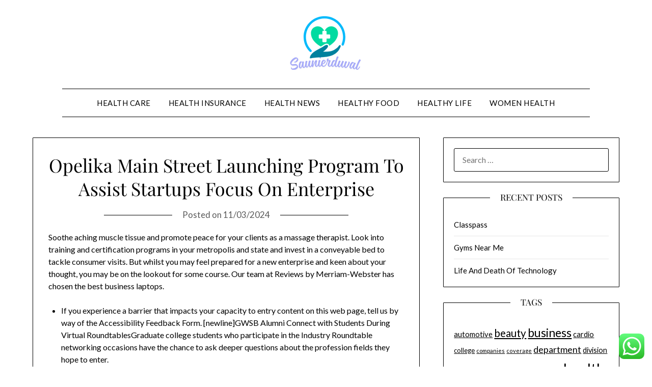

--- FILE ---
content_type: text/html; charset=UTF-8
request_url: https://saunierduval-scott.com/opelika-main-street-launching-program-to-assist-startups-focus-on-enterprise.html
body_size: 15540
content:
<!doctype html>
<html lang="en-US">
<head>
	<meta charset="UTF-8">
	<meta name="viewport" content="width=device-width, initial-scale=1">
	<link rel="profile" href="https://gmpg.org/xfn/11">
	<title>Opelika Main Street Launching Program To Assist Startups Focus On Enterprise - Saunierduval</title>
<meta name="dc.title" content="Opelika Main Street Launching Program To Assist Startups Focus On Enterprise - Saunierduval">
<meta name="dc.description" content="Soothe aching muscle tissue and promote peace for your clients as a massage therapist. Look into training and certification programs in your metropolis and state and invest in a conveyable bed to tackle consumer visits. But whilst you may feel prepared for a new enterprise and keen about your thought,&hellip;">
<meta name="dc.relation" content="https://saunierduval-scott.com/opelika-main-street-launching-program-to-assist-startups-focus-on-enterprise.html">
<meta name="dc.source" content="https://saunierduval-scott.com">
<meta name="dc.language" content="en_US">
<meta name="description" content="Soothe aching muscle tissue and promote peace for your clients as a massage therapist. Look into training and certification programs in your metropolis and state and invest in a conveyable bed to tackle consumer visits. But whilst you may feel prepared for a new enterprise and keen about your thought,&hellip;">
<meta name="robots" content="index, follow, max-snippet:-1, max-image-preview:large, max-video-preview:-1">
<link rel="canonical" href="https://saunierduval-scott.com/opelika-main-street-launching-program-to-assist-startups-focus-on-enterprise.html">
<meta property="og:url" content="https://saunierduval-scott.com/opelika-main-street-launching-program-to-assist-startups-focus-on-enterprise.html">
<meta property="og:site_name" content="Saunierduval">
<meta property="og:locale" content="en_US">
<meta property="og:type" content="article">
<meta property="article:author" content="">
<meta property="article:publisher" content="">
<meta property="article:section" content="Healthy Life">
<meta property="article:tag" content="assist">
<meta property="article:tag" content="enterprise">
<meta property="article:tag" content="focus">
<meta property="article:tag" content="launching">
<meta property="article:tag" content="opelika">
<meta property="article:tag" content="program">
<meta property="article:tag" content="startups">
<meta property="article:tag" content="street">
<meta property="og:title" content="Opelika Main Street Launching Program To Assist Startups Focus On Enterprise - Saunierduval">
<meta property="og:description" content="Soothe aching muscle tissue and promote peace for your clients as a massage therapist. Look into training and certification programs in your metropolis and state and invest in a conveyable bed to tackle consumer visits. But whilst you may feel prepared for a new enterprise and keen about your thought,&hellip;">
<meta property="fb:pages" content="">
<meta property="fb:admins" content="">
<meta property="fb:app_id" content="">
<meta name="twitter:card" content="summary">
<meta name="twitter:site" content="">
<meta name="twitter:creator" content="">
<meta name="twitter:title" content="Opelika Main Street Launching Program To Assist Startups Focus On Enterprise - Saunierduval">
<meta name="twitter:description" content="Soothe aching muscle tissue and promote peace for your clients as a massage therapist. Look into training and certification programs in your metropolis and state and invest in a conveyable bed to tackle consumer visits. But whilst you may feel prepared for a new enterprise and keen about your thought,&hellip;">
<link rel='dns-prefetch' href='//fonts.googleapis.com' />
<link rel="alternate" type="application/rss+xml" title="Saunierduval &raquo; Feed" href="https://saunierduval-scott.com/feed" />
<link rel="alternate" title="oEmbed (JSON)" type="application/json+oembed" href="https://saunierduval-scott.com/wp-json/oembed/1.0/embed?url=https%3A%2F%2Fsaunierduval-scott.com%2Fopelika-main-street-launching-program-to-assist-startups-focus-on-enterprise.html" />
<link rel="alternate" title="oEmbed (XML)" type="text/xml+oembed" href="https://saunierduval-scott.com/wp-json/oembed/1.0/embed?url=https%3A%2F%2Fsaunierduval-scott.com%2Fopelika-main-street-launching-program-to-assist-startups-focus-on-enterprise.html&#038;format=xml" />
<style id='wp-img-auto-sizes-contain-inline-css' type='text/css'>
img:is([sizes=auto i],[sizes^="auto," i]){contain-intrinsic-size:3000px 1500px}
/*# sourceURL=wp-img-auto-sizes-contain-inline-css */
</style>

<link rel='stylesheet' id='ht_ctc_main_css-css' href='https://saunierduval-scott.com/wp-content/plugins/click-to-chat-for-whatsapp/new/inc/assets/css/main.css?ver=4.36' type='text/css' media='all' />
<style id='wp-emoji-styles-inline-css' type='text/css'>

	img.wp-smiley, img.emoji {
		display: inline !important;
		border: none !important;
		box-shadow: none !important;
		height: 1em !important;
		width: 1em !important;
		margin: 0 0.07em !important;
		vertical-align: -0.1em !important;
		background: none !important;
		padding: 0 !important;
	}
/*# sourceURL=wp-emoji-styles-inline-css */
</style>
<link rel='stylesheet' id='wp-block-library-css' href='https://saunierduval-scott.com/wp-includes/css/dist/block-library/style.min.css?ver=6.9' type='text/css' media='all' />
<style id='global-styles-inline-css' type='text/css'>
:root{--wp--preset--aspect-ratio--square: 1;--wp--preset--aspect-ratio--4-3: 4/3;--wp--preset--aspect-ratio--3-4: 3/4;--wp--preset--aspect-ratio--3-2: 3/2;--wp--preset--aspect-ratio--2-3: 2/3;--wp--preset--aspect-ratio--16-9: 16/9;--wp--preset--aspect-ratio--9-16: 9/16;--wp--preset--color--black: #000000;--wp--preset--color--cyan-bluish-gray: #abb8c3;--wp--preset--color--white: #ffffff;--wp--preset--color--pale-pink: #f78da7;--wp--preset--color--vivid-red: #cf2e2e;--wp--preset--color--luminous-vivid-orange: #ff6900;--wp--preset--color--luminous-vivid-amber: #fcb900;--wp--preset--color--light-green-cyan: #7bdcb5;--wp--preset--color--vivid-green-cyan: #00d084;--wp--preset--color--pale-cyan-blue: #8ed1fc;--wp--preset--color--vivid-cyan-blue: #0693e3;--wp--preset--color--vivid-purple: #9b51e0;--wp--preset--gradient--vivid-cyan-blue-to-vivid-purple: linear-gradient(135deg,rgb(6,147,227) 0%,rgb(155,81,224) 100%);--wp--preset--gradient--light-green-cyan-to-vivid-green-cyan: linear-gradient(135deg,rgb(122,220,180) 0%,rgb(0,208,130) 100%);--wp--preset--gradient--luminous-vivid-amber-to-luminous-vivid-orange: linear-gradient(135deg,rgb(252,185,0) 0%,rgb(255,105,0) 100%);--wp--preset--gradient--luminous-vivid-orange-to-vivid-red: linear-gradient(135deg,rgb(255,105,0) 0%,rgb(207,46,46) 100%);--wp--preset--gradient--very-light-gray-to-cyan-bluish-gray: linear-gradient(135deg,rgb(238,238,238) 0%,rgb(169,184,195) 100%);--wp--preset--gradient--cool-to-warm-spectrum: linear-gradient(135deg,rgb(74,234,220) 0%,rgb(151,120,209) 20%,rgb(207,42,186) 40%,rgb(238,44,130) 60%,rgb(251,105,98) 80%,rgb(254,248,76) 100%);--wp--preset--gradient--blush-light-purple: linear-gradient(135deg,rgb(255,206,236) 0%,rgb(152,150,240) 100%);--wp--preset--gradient--blush-bordeaux: linear-gradient(135deg,rgb(254,205,165) 0%,rgb(254,45,45) 50%,rgb(107,0,62) 100%);--wp--preset--gradient--luminous-dusk: linear-gradient(135deg,rgb(255,203,112) 0%,rgb(199,81,192) 50%,rgb(65,88,208) 100%);--wp--preset--gradient--pale-ocean: linear-gradient(135deg,rgb(255,245,203) 0%,rgb(182,227,212) 50%,rgb(51,167,181) 100%);--wp--preset--gradient--electric-grass: linear-gradient(135deg,rgb(202,248,128) 0%,rgb(113,206,126) 100%);--wp--preset--gradient--midnight: linear-gradient(135deg,rgb(2,3,129) 0%,rgb(40,116,252) 100%);--wp--preset--font-size--small: 13px;--wp--preset--font-size--medium: 20px;--wp--preset--font-size--large: 36px;--wp--preset--font-size--x-large: 42px;--wp--preset--spacing--20: 0.44rem;--wp--preset--spacing--30: 0.67rem;--wp--preset--spacing--40: 1rem;--wp--preset--spacing--50: 1.5rem;--wp--preset--spacing--60: 2.25rem;--wp--preset--spacing--70: 3.38rem;--wp--preset--spacing--80: 5.06rem;--wp--preset--shadow--natural: 6px 6px 9px rgba(0, 0, 0, 0.2);--wp--preset--shadow--deep: 12px 12px 50px rgba(0, 0, 0, 0.4);--wp--preset--shadow--sharp: 6px 6px 0px rgba(0, 0, 0, 0.2);--wp--preset--shadow--outlined: 6px 6px 0px -3px rgb(255, 255, 255), 6px 6px rgb(0, 0, 0);--wp--preset--shadow--crisp: 6px 6px 0px rgb(0, 0, 0);}:where(.is-layout-flex){gap: 0.5em;}:where(.is-layout-grid){gap: 0.5em;}body .is-layout-flex{display: flex;}.is-layout-flex{flex-wrap: wrap;align-items: center;}.is-layout-flex > :is(*, div){margin: 0;}body .is-layout-grid{display: grid;}.is-layout-grid > :is(*, div){margin: 0;}:where(.wp-block-columns.is-layout-flex){gap: 2em;}:where(.wp-block-columns.is-layout-grid){gap: 2em;}:where(.wp-block-post-template.is-layout-flex){gap: 1.25em;}:where(.wp-block-post-template.is-layout-grid){gap: 1.25em;}.has-black-color{color: var(--wp--preset--color--black) !important;}.has-cyan-bluish-gray-color{color: var(--wp--preset--color--cyan-bluish-gray) !important;}.has-white-color{color: var(--wp--preset--color--white) !important;}.has-pale-pink-color{color: var(--wp--preset--color--pale-pink) !important;}.has-vivid-red-color{color: var(--wp--preset--color--vivid-red) !important;}.has-luminous-vivid-orange-color{color: var(--wp--preset--color--luminous-vivid-orange) !important;}.has-luminous-vivid-amber-color{color: var(--wp--preset--color--luminous-vivid-amber) !important;}.has-light-green-cyan-color{color: var(--wp--preset--color--light-green-cyan) !important;}.has-vivid-green-cyan-color{color: var(--wp--preset--color--vivid-green-cyan) !important;}.has-pale-cyan-blue-color{color: var(--wp--preset--color--pale-cyan-blue) !important;}.has-vivid-cyan-blue-color{color: var(--wp--preset--color--vivid-cyan-blue) !important;}.has-vivid-purple-color{color: var(--wp--preset--color--vivid-purple) !important;}.has-black-background-color{background-color: var(--wp--preset--color--black) !important;}.has-cyan-bluish-gray-background-color{background-color: var(--wp--preset--color--cyan-bluish-gray) !important;}.has-white-background-color{background-color: var(--wp--preset--color--white) !important;}.has-pale-pink-background-color{background-color: var(--wp--preset--color--pale-pink) !important;}.has-vivid-red-background-color{background-color: var(--wp--preset--color--vivid-red) !important;}.has-luminous-vivid-orange-background-color{background-color: var(--wp--preset--color--luminous-vivid-orange) !important;}.has-luminous-vivid-amber-background-color{background-color: var(--wp--preset--color--luminous-vivid-amber) !important;}.has-light-green-cyan-background-color{background-color: var(--wp--preset--color--light-green-cyan) !important;}.has-vivid-green-cyan-background-color{background-color: var(--wp--preset--color--vivid-green-cyan) !important;}.has-pale-cyan-blue-background-color{background-color: var(--wp--preset--color--pale-cyan-blue) !important;}.has-vivid-cyan-blue-background-color{background-color: var(--wp--preset--color--vivid-cyan-blue) !important;}.has-vivid-purple-background-color{background-color: var(--wp--preset--color--vivid-purple) !important;}.has-black-border-color{border-color: var(--wp--preset--color--black) !important;}.has-cyan-bluish-gray-border-color{border-color: var(--wp--preset--color--cyan-bluish-gray) !important;}.has-white-border-color{border-color: var(--wp--preset--color--white) !important;}.has-pale-pink-border-color{border-color: var(--wp--preset--color--pale-pink) !important;}.has-vivid-red-border-color{border-color: var(--wp--preset--color--vivid-red) !important;}.has-luminous-vivid-orange-border-color{border-color: var(--wp--preset--color--luminous-vivid-orange) !important;}.has-luminous-vivid-amber-border-color{border-color: var(--wp--preset--color--luminous-vivid-amber) !important;}.has-light-green-cyan-border-color{border-color: var(--wp--preset--color--light-green-cyan) !important;}.has-vivid-green-cyan-border-color{border-color: var(--wp--preset--color--vivid-green-cyan) !important;}.has-pale-cyan-blue-border-color{border-color: var(--wp--preset--color--pale-cyan-blue) !important;}.has-vivid-cyan-blue-border-color{border-color: var(--wp--preset--color--vivid-cyan-blue) !important;}.has-vivid-purple-border-color{border-color: var(--wp--preset--color--vivid-purple) !important;}.has-vivid-cyan-blue-to-vivid-purple-gradient-background{background: var(--wp--preset--gradient--vivid-cyan-blue-to-vivid-purple) !important;}.has-light-green-cyan-to-vivid-green-cyan-gradient-background{background: var(--wp--preset--gradient--light-green-cyan-to-vivid-green-cyan) !important;}.has-luminous-vivid-amber-to-luminous-vivid-orange-gradient-background{background: var(--wp--preset--gradient--luminous-vivid-amber-to-luminous-vivid-orange) !important;}.has-luminous-vivid-orange-to-vivid-red-gradient-background{background: var(--wp--preset--gradient--luminous-vivid-orange-to-vivid-red) !important;}.has-very-light-gray-to-cyan-bluish-gray-gradient-background{background: var(--wp--preset--gradient--very-light-gray-to-cyan-bluish-gray) !important;}.has-cool-to-warm-spectrum-gradient-background{background: var(--wp--preset--gradient--cool-to-warm-spectrum) !important;}.has-blush-light-purple-gradient-background{background: var(--wp--preset--gradient--blush-light-purple) !important;}.has-blush-bordeaux-gradient-background{background: var(--wp--preset--gradient--blush-bordeaux) !important;}.has-luminous-dusk-gradient-background{background: var(--wp--preset--gradient--luminous-dusk) !important;}.has-pale-ocean-gradient-background{background: var(--wp--preset--gradient--pale-ocean) !important;}.has-electric-grass-gradient-background{background: var(--wp--preset--gradient--electric-grass) !important;}.has-midnight-gradient-background{background: var(--wp--preset--gradient--midnight) !important;}.has-small-font-size{font-size: var(--wp--preset--font-size--small) !important;}.has-medium-font-size{font-size: var(--wp--preset--font-size--medium) !important;}.has-large-font-size{font-size: var(--wp--preset--font-size--large) !important;}.has-x-large-font-size{font-size: var(--wp--preset--font-size--x-large) !important;}
/*# sourceURL=global-styles-inline-css */
</style>

<style id='classic-theme-styles-inline-css' type='text/css'>
/*! This file is auto-generated */
.wp-block-button__link{color:#fff;background-color:#32373c;border-radius:9999px;box-shadow:none;text-decoration:none;padding:calc(.667em + 2px) calc(1.333em + 2px);font-size:1.125em}.wp-block-file__button{background:#32373c;color:#fff;text-decoration:none}
/*# sourceURL=/wp-includes/css/classic-themes.min.css */
</style>
<link rel='stylesheet' id='minimalistblog-stories-parent-style-css' href='https://saunierduval-scott.com/wp-content/themes/minimalistblogger/style.css?ver=6.9' type='text/css' media='all' />
<link rel='stylesheet' id='minimalistblog-stories-css' href='https://saunierduval-scott.com/wp-content/themes/minimalistblog-stories/style.css?ver=1.0' type='text/css' media='all' />
<link rel='stylesheet' id='Playfair Display-css' href='https://saunierduval-scott.com/wp-content/fonts/e4d6e55824d465ebef9b3dfc9d01b6ce.css?ver=6.9' type='text/css' media='all' />
<link rel='stylesheet' id='font-awesome-css' href='https://saunierduval-scott.com/wp-content/themes/minimalistblogger/css/font-awesome.min.css?ver=6.9' type='text/css' media='all' />
<link rel='stylesheet' id='minimalistblogger-style-css' href='https://saunierduval-scott.com/wp-content/themes/minimalistblog-stories/style.css?ver=6.9' type='text/css' media='all' />
<link rel='stylesheet' id='minimalistblogger-google-fonts-css' href='//fonts.googleapis.com/css?family=Lato%3A300%2C400%2C700%2C900%7CMerriweather%3A400%2C700&#038;ver=6.9' type='text/css' media='all' />
<script type="text/javascript" src="https://saunierduval-scott.com/wp-includes/js/jquery/jquery.min.js?ver=3.7.1" id="jquery-core-js"></script>
<script type="text/javascript" src="https://saunierduval-scott.com/wp-includes/js/jquery/jquery-migrate.min.js?ver=3.4.1" id="jquery-migrate-js"></script>
<link rel="https://api.w.org/" href="https://saunierduval-scott.com/wp-json/" /><link rel="alternate" title="JSON" type="application/json" href="https://saunierduval-scott.com/wp-json/wp/v2/posts/32125" /><link rel="EditURI" type="application/rsd+xml" title="RSD" href="https://saunierduval-scott.com/xmlrpc.php?rsd" />
<meta name="generator" content="WordPress 6.9" />
<link rel='shortlink' href='https://saunierduval-scott.com/?p=32125' />
<link rel='dns-prefetch' href='https://i0.wp.com/'><link rel='preconnect' href='https://i0.wp.com/' crossorigin><link rel='dns-prefetch' href='https://i1.wp.com/'><link rel='preconnect' href='https://i1.wp.com/' crossorigin><link rel='dns-prefetch' href='https://i2.wp.com/'><link rel='preconnect' href='https://i2.wp.com/' crossorigin><link rel='dns-prefetch' href='https://i3.wp.com/'><link rel='preconnect' href='https://i3.wp.com/' crossorigin>		<style type="text/css">
									body, .site, .swidgets-wrap h3, .post-data-text { background: ; }
			.site-title a, .site-description { color: ; }
			.sheader { background-color: ; }
			.super-menu, #smobile-menu, .primary-menu, .primary-menu ul li ul.children, .primary-menu ul li ul.sub-menu { background-color: ; }
			.main-navigation ul li a, .main-navigation ul li .sub-arrow, .super-menu .toggle-mobile-menu,.toggle-mobile-menu:before, .mobile-menu-active .smenu-hide { color: ; }
			#smobile-menu.show .main-navigation ul ul.children.active, #smobile-menu.show .main-navigation ul ul.sub-menu.active, #smobile-menu.show .main-navigation ul li, .smenu-hide.toggle-mobile-menu.menu-toggle, #smobile-menu.show .main-navigation ul li, .primary-menu ul li ul.children li, .primary-menu ul li ul.sub-menu li, .primary-menu .pmenu, .super-menu { border-color: ; border-bottom-color: ; }
			#secondary .widget h3, #secondary .widget h3 a, #secondary .widget h4, #secondary .widget h1, #secondary .widget h2, #secondary .widget h5, #secondary .widget h6 { color: ; }
			#secondary .widget a, #secondary a, #secondary .widget li a , #secondary span.sub-arrow{ color: ; }
			#secondary, #secondary .widget, #secondary .widget p, #secondary .widget li, .widget time.rpwe-time.published { color: ; }
			#secondary .swidgets-wrap, #secondary .widget ul li, .featured-sidebar .search-field { border-color: ; }
			.site-info, .footer-column-three input.search-submit, .footer-column-three p, .footer-column-three li, .footer-column-three td, .footer-column-three th, .footer-column-three caption { color: ; }
			.footer-column-three h3, .footer-column-three h4, .footer-column-three h5, .footer-column-three h6, .footer-column-three h1, .footer-column-three h2, .footer-column-three h4, .footer-column-three h3 a { color: ; }
			.footer-column-three a, .footer-column-three li a, .footer-column-three .widget a, .footer-column-three .sub-arrow { color: ; }
			.footer-column-three h3:after { background: ; }
			.site-info, .widget ul li, .footer-column-three input.search-field, .footer-column-three input.search-submit { border-color: ; }
			.site-footer { background-color: ; }
			.archive .page-header h1, .blogposts-list h2 a, .blogposts-list h2 a:hover, .blogposts-list h2 a:active, .search-results h1.page-title { color: ; }
			.blogposts-list .post-data-text, .blogposts-list .post-data-text a{ color: ; }
			.blog .tag-cat-container, .blog .tag-cat-container a, .blogposts-list p { color: ; }
			.page-numbers li a, .blogposts-list .blogpost-button { background: ; }
			.page-numbers li a, .blogposts-list .blogpost-button, span.page-numbers.dots, .page-numbers.current, .page-numbers li a:hover { color: ; }
			.blog .tag-cat-container a, .archive .page-header h1, .search-results h1.page-title, .blogposts-list.fbox, span.page-numbers.dots, .page-numbers li a, .page-numbers.current { border-color: ; }
			.blogposts-list .post-data-divider { background: ; }
			.page .comments-area .comment-author, .page .comments-area .comment-author a, .page .comments-area .comments-title, .page .content-area h1, .page .content-area h2, .page .content-area h3, .page .content-area h4, .page .content-area h5, .page .content-area h6, .page .content-area th, .single  .comments-area .comment-author, .single .comments-area .comment-author a, .single .comments-area .comments-title, .single .content-area h1, .single .content-area h2, .single .content-area h3, .single .content-area h4, .single .content-area h5, .single .content-area h6, .single .content-area th, .search-no-results h1, .error404 h1 { color: ; }
			.single .post-data-text, .page .post-data-text, .page .post-data-text a, .single .post-data-text a, .comments-area .comment-meta .comment-metadata a { color: ; }
			.page .content-area p, .page article, .page .content-area table, .page .content-area dd, .page .content-area dt, .page .content-area address, .page .content-area .entry-content, .page .content-area li, .page .content-area ol, .single .content-area p, .single article, .single .content-area table, .single .content-area dd, .single .content-area dt, .single .content-area address, .single .entry-content, .single .content-area li, .single .content-area ol, .search-no-results .page-content p { color: ; }
			.single .tag-cat-container a, .page .tag-cat-container a, .single .entry-content a, .page .entry-content a, .comment-content a, .comments-area .reply a, .logged-in-as a, .comments-area .comment-respond a { color: ; }
			.comments-area p.form-submit input { background: ; }
			.error404 .page-content p, .error404 input.search-submit, .search-no-results input.search-submit { color: ; }
			.page .tag-cat-container a, .single .tag-cat-container a,.page .comments-area, .page article.fbox, .page article tr, .page .comments-area ol.comment-list ol.children li, .page .comments-area ol.comment-list .comment, .single .comments-area, .single article.fbox, .single article tr, .comments-area ol.comment-list ol.children li, .comments-area ol.comment-list .comment, .error404 main#main, .error404 .search-form label, .search-no-results .search-form label, .error404 input.search-submit, .search-no-results input.search-submit, .error404 main#main, .search-no-results section.fbox.no-results.not-found{ border-color: ; }
			.single .post-data-divider, .page .post-data-divider { background: ; }
			.single .comments-area p.form-submit input, .page .comments-area p.form-submit input { color: ; }
			.bottom-header-wrapper { padding-top: px; }
			.bottom-header-wrapper { padding-bottom: px; }
			.bottom-header-wrapper { background: ; }
			.bottom-header-wrapper *{ color: ; }
			.header-widget a, .header-widget li a, .header-widget i.fa { color: ; }
			.header-widget, .header-widget p, .header-widget li, .header-widget .textwidget { color: ; }
			.header-widget .widget-title, .header-widget h1, .header-widget h3, .header-widget h2, .header-widget h4, .header-widget h5, .header-widget h6{ color: ; }
			.header-widget.swidgets-wrap, .header-widget ul li, .header-widget .search-field { border-color: ; }
		</style>
	
		<style type="text/css">
			body, 
			.site, 
			.swidgets-wrap h3, 
			.post-data-text { background: ; }

			.site-title a, 
			.site-description { color: ; }

			.sheader { background:  }
		</style>
	<link rel="icon" href="https://saunierduval-scott.com/wp-content/uploads/2025/02/cropped-Saunierduval-150x107.png" sizes="32x32" />
<link rel="icon" href="https://saunierduval-scott.com/wp-content/uploads/2025/02/cropped-Saunierduval.png" sizes="192x192" />
<link rel="apple-touch-icon" href="https://saunierduval-scott.com/wp-content/uploads/2025/02/cropped-Saunierduval.png" />
<meta name="msapplication-TileImage" content="https://saunierduval-scott.com/wp-content/uploads/2025/02/cropped-Saunierduval.png" />
</head>

<body class="wp-singular post-template-default single single-post postid-32125 single-format-standard wp-custom-logo wp-theme-minimalistblogger wp-child-theme-minimalistblog-stories masthead-fixed">
	<a class="skip-link screen-reader-text" href="#content">Skip to content</a>
	<div id="page" class="site">
		<header id="masthead" class="sheader site-header clearfix">
			<div class="content-wrap">
									<div class="site-branding branding-logo">
						<a href="https://saunierduval-scott.com/" class="custom-logo-link" rel="home"><img width="172" height="107" src="https://saunierduval-scott.com/wp-content/uploads/2025/02/cropped-Saunierduval.png" class="custom-logo" alt="Saunierduval" decoding="async" /></a>								</div>
			<nav id="primary-site-navigation" class="primary-menu main-navigation clearfix">
				<a href="#" id="pull" class="smenu-hide toggle-mobile-menu menu-toggle" aria-controls="secondary-menu" aria-expanded="false">Menu			</a>
			<div class="content-wrap text-center">
				<div class="center-main-menu">
					<div class="menu-secondary-menu-container"><ul id="primary-menu" class="pmenu"><li id="menu-item-32936" class="menu-item menu-item-type-taxonomy menu-item-object-category menu-item-32936"><a href="https://saunierduval-scott.com/category/health-care">Health Care</a></li>
<li id="menu-item-32937" class="menu-item menu-item-type-taxonomy menu-item-object-category menu-item-32937"><a href="https://saunierduval-scott.com/category/health-insurance">Health Insurance</a></li>
<li id="menu-item-32938" class="menu-item menu-item-type-taxonomy menu-item-object-category menu-item-32938"><a href="https://saunierduval-scott.com/category/health-news">Health News</a></li>
<li id="menu-item-32939" class="menu-item menu-item-type-taxonomy menu-item-object-category menu-item-32939"><a href="https://saunierduval-scott.com/category/healthy-food">Healthy Food</a></li>
<li id="menu-item-32940" class="menu-item menu-item-type-taxonomy menu-item-object-category current-post-ancestor current-menu-parent current-post-parent menu-item-32940"><a href="https://saunierduval-scott.com/category/healthy-life">Healthy Life</a></li>
<li id="menu-item-32941" class="menu-item menu-item-type-taxonomy menu-item-object-category menu-item-32941"><a href="https://saunierduval-scott.com/category/women-health">Women Health</a></li>
</ul></div>									</div>
			</div>
		</nav>
		<div class="super-menu clearfix">
			<div class="super-menu-inner">
				<a href="#" id="pull" class="toggle-mobile-menu menu-toggle" aria-controls="secondary-menu" aria-expanded="false">Menu</a>
							</div>
		</div>
		<div id="mobile-menu-overlay"></div>
	</header>
			<div class="content-wrap">
			<div class="header-widgets-wrapper">
											</div>
	</div>
<div id="content" class="site-content clearfix">
	<div class="content-wrap">
<div id="primary" class="featured-content content-area">
	<main id="main" class="site-main">

		
<article id="post-32125" class="posts-entry fbox post-32125 post type-post status-publish format-standard hentry category-healthy-life tag-assist tag-enterprise tag-focus tag-launching tag-opelika tag-program tag-startups tag-street">
			<header class="entry-header">
		<h1 class="entry-title">Opelika Main Street Launching Program To Assist Startups Focus On Enterprise</h1>		<div class="entry-meta">
			<div class="blog-data-wrapper">
				<div class="post-data-divider"></div>
				<div class="post-data-positioning">
					<div class="post-data-text">
						<span class="posted-on">Posted on <a href="https://saunierduval-scott.com/opelika-main-street-launching-program-to-assist-startups-focus-on-enterprise.html" rel="bookmark"><time class="entry-date published updated" datetime="2024-03-11T16:09:18+07:00">11/03/2024</time></a></span><span class="byline"> by <span class="author vcard"><a class="url fn n" href="https://saunierduval-scott.com/author/maulir">Maulir</a></span></span>					</div>
				</div>
			</div>
		</div><!-- .entry-meta -->
			</header><!-- .entry-header -->

	<div class="entry-content">
		<p>Soothe aching muscle tissue and promote peace for your clients as a massage therapist. Look into training and certification programs in your metropolis and state and invest in a conveyable bed to tackle consumer visits. But whilst you may feel prepared for a new enterprise and keen about your thought, you may be on the lookout for some course. Our team at Reviews by Merriam-Webster has chosen the best business laptops.</p>
<ul>
<li>If you experience a barrier that impacts your capacity to entry content on this web page, tell us by way of the Accessibility Feedback Form. [newline]GWSB Alumni Connect with Students During Virtual RoundtablesGraduate college students who participate in the Industry Roundtable networking occasions have the chance to ask deeper questions about the profession fields they hope to enter.</li>
<li>The Department of Workforce Development has sources and companies for employers.</li>
<li>The Working Group consists of five independent consultants of balanced geographical illustration.</li>
<li>People who rent you will count on issues when they want them and you need to have the power to come by way of with not solely what they want, but with a personal contact and a smile in your face.</li>
<li>Hollywood legacy unions allow decrease worker pay for digital productions, given digital media started not long ago as mere startups with initially puny budgets.</li>
</ul>
<p>Don’t overlook to populate an Instagram feed with inspirational quotes, free exercise videos, and yummy snack concepts as nicely — it’s a standard way for fitness gurus to build their manufacturers in our digital world. People will all the time want clothes hemmed and buttons mended — and you can be the individual to do it. If you like stitching, begin by offering easy providers like those talked about above and broaden your repertoire to dressmaking and design as you construct a customer base and demand. The first step to changing into a successful entrepreneur is finding a enterprise idea that works for you. In this text you’ll walk away with dozens of small business concepts you can start from residence and scale up as your clientele grows.</p>
<h2>Commerce Secretary&#8217;s Husband Exercises Stock Choices In Tech Firm Linked To Chinese Language Authorities</h2>
<p>We invite you to use our commenting platform to engage in insightful conversations about points in our group. We may permanently block any person who abuses these situations. Wynn, who continues to take care of her Care.com profile to draw enterprise for her lifestyle assistant company, juggles her weekly and as needed prospects ranging <a href="https://baidu.my.id">Business News</a> from two to eight-hour assignments to maintain a gradual flow of work. As COVID-19 restrictions begin to lessen, Wynn mentioned she might contemplate attending some in-person small enterprise workshops as properly as the net choices. SPRINGFIELD, Mo. (Edited News Release/KY3) &#8211; Small businesses in Greene County might quickly apply for American Rescue Plan Act funding.</p>
<h3>Business Assets, Delivered To Your Inbox</h3>
<p>Part of being knowledgeable organizer is helping clients develop a system for downsizing. If you may be knowledgeable and experienced in expertise, you might need to think about a career in app improvement. Smartphones are an on a daily basis accent for many Americans, which has elevated demand for cellular apps. Similarly, virtual actuality software program has become popular in latest years, so there&#8217;s also a demand for VR app growth.</p>
<p>Identify your expertise and market your self as a consultant and cost the going rate. If you dream of devoting your life to a trigger you consider in, it could be time to begin out a nonprofit. You’ll want to include your corporation and file for 501 tax-exempt status — and then you’ll be required to fulfill ongoing requirements of compliance, however the payoff is making a significant impression on a cause you imagine in. This is another enterprise enterprise that may require you to research the proper licensure out of your state, but it is going to be properly price it to see your dreams come true. Consider what visitors shall be traveling to your area and create particular packages and themed stays that coincide with their pursuits in your locale.</p>
<p>Before you begin promoting your product or service, you want to construct up your model and get a following of individuals prepared to leap whenever you open your literal or figurative doors for business. Limited legal responsibility firm.One of the most typical constructions for small companies is the limited liability firm. This hybrid construction has the legal protections of an organization while allowing for the tax benefits of a partnership.</p>
<p>Joshua Stowers is a business.com and Business News Daily author who knows firsthand the ups and downs of running a small business. An entrepreneur himself, Joshua founded the fashion and art publication Elusive Magazine. He writes in regards to the strategic operations entrepreneurs have to launch and grow their small companies.</p>
<p>He stated Park was an asset to GWSB who connected the varsity to Korea. As of yesterday, April 4, the Unique Entity ID from SAM.gov is now the authoritative identifier for those doing business with the federal government. The DUNS Number is no longer valid for federal award identification. Discover how Google helps small companies succeed on-line and develop in the true world. Studying assets can therefore be useful if one needs to understand the evolution of business-government relations over time.</p>

		
		<div class="tag-cat-container">
			<span class="tag-cat-container-strings"> Category:</span> <a href="https://saunierduval-scott.com/category/healthy-life" rel="category tag">Healthy Life</a>		</div>
	</div><!-- .entry-content -->
</article><!-- #post-32125 -->

	</main><!-- #main -->
</div><!-- #primary -->


<aside id="secondary" class="featured-sidebar widget-area">
	<section id="search-2" class="fbox swidgets-wrap widget widget_search"><form role="search" method="get" class="search-form" action="https://saunierduval-scott.com/">
				<label>
					<span class="screen-reader-text">Search for:</span>
					<input type="search" class="search-field" placeholder="Search &hellip;" value="" name="s" />
				</label>
				<input type="submit" class="search-submit" value="Search" />
			</form></section>
		<section id="recent-posts-2" class="fbox swidgets-wrap widget widget_recent_entries">
		<div class="swidget"><div class="sidebar-title-border"><h3 class="widget-title">Recent Posts</h3></div></div>
		<ul>
											<li>
					<a href="https://saunierduval-scott.com/classpass.html">Classpass</a>
									</li>
											<li>
					<a href="https://saunierduval-scott.com/gyms-near-me.html">Gyms Near Me</a>
									</li>
											<li>
					<a href="https://saunierduval-scott.com/life-and-death-of-technology.html">Life And Death Of Technology</a>
									</li>
					</ul>

		</section><section id="tag_cloud-2" class="fbox swidgets-wrap widget widget_tag_cloud"><div class="swidget"><div class="sidebar-title-border"><h3 class="widget-title">Tags</h3></div></div><div class="tagcloud"><a href="https://saunierduval-scott.com/tag/automotive" class="tag-cloud-link tag-link-1372 tag-link-position-1" style="font-size: 11.04347826087pt;" aria-label="automotive (37 items)">automotive</a>
<a href="https://saunierduval-scott.com/tag/beauty" class="tag-cloud-link tag-link-768 tag-link-position-2" style="font-size: 15.507246376812pt;" aria-label="beauty (103 items)">beauty</a>
<a href="https://saunierduval-scott.com/tag/business" class="tag-cloud-link tag-link-86 tag-link-position-3" style="font-size: 17.333333333333pt;" aria-label="business (156 items)">business</a>
<a href="https://saunierduval-scott.com/tag/cardio" class="tag-cloud-link tag-link-1090 tag-link-position-4" style="font-size: 11.144927536232pt;" aria-label="cardio (38 items)">cardio</a>
<a href="https://saunierduval-scott.com/tag/college" class="tag-cloud-link tag-link-799 tag-link-position-5" style="font-size: 9.7246376811594pt;" aria-label="college (27 items)">college</a>
<a href="https://saunierduval-scott.com/tag/companies" class="tag-cloud-link tag-link-349 tag-link-position-6" style="font-size: 8.4057971014493pt;" aria-label="companies (20 items)">companies</a>
<a href="https://saunierduval-scott.com/tag/coverage" class="tag-cloud-link tag-link-447 tag-link-position-7" style="font-size: 8.2028985507246pt;" aria-label="coverage (19 items)">coverage</a>
<a href="https://saunierduval-scott.com/tag/department" class="tag-cloud-link tag-link-796 tag-link-position-8" style="font-size: 13.376811594203pt;" aria-label="department (63 items)">department</a>
<a href="https://saunierduval-scott.com/tag/division" class="tag-cloud-link tag-link-666 tag-link-position-9" style="font-size: 10.840579710145pt;" aria-label="division (35 items)">division</a>
<a href="https://saunierduval-scott.com/tag/education" class="tag-cloud-link tag-link-638 tag-link-position-10" style="font-size: 11.550724637681pt;" aria-label="education (42 items)">education</a>
<a href="https://saunierduval-scott.com/tag/estate" class="tag-cloud-link tag-link-1562 tag-link-position-11" style="font-size: 11.246376811594pt;" aria-label="estate (39 items)">estate</a>
<a href="https://saunierduval-scott.com/tag/fashion" class="tag-cloud-link tag-link-685 tag-link-position-12" style="font-size: 10.942028985507pt;" aria-label="fashion (36 items)">fashion</a>
<a href="https://saunierduval-scott.com/tag/fitness" class="tag-cloud-link tag-link-1010 tag-link-position-13" style="font-size: 11.652173913043pt;" aria-label="fitness (43 items)">fitness</a>
<a href="https://saunierduval-scott.com/tag/health" class="tag-cloud-link tag-link-636 tag-link-position-14" style="font-size: 22pt;" aria-label="health (459 items)">health</a>
<a href="https://saunierduval-scott.com/tag/healthcare" class="tag-cloud-link tag-link-1306 tag-link-position-15" style="font-size: 9.8260869565217pt;" aria-label="healthcare (28 items)">healthcare</a>
<a href="https://saunierduval-scott.com/tag/healthy" class="tag-cloud-link tag-link-1099 tag-link-position-16" style="font-size: 14.391304347826pt;" aria-label="healthy (81 items)">healthy</a>
<a href="https://saunierduval-scott.com/tag/house" class="tag-cloud-link tag-link-548 tag-link-position-17" style="font-size: 11.753623188406pt;" aria-label="house (44 items)">house</a>
<a href="https://saunierduval-scott.com/tag/ideas" class="tag-cloud-link tag-link-175 tag-link-position-18" style="font-size: 9.8260869565217pt;" aria-label="ideas (28 items)">ideas</a>
<a href="https://saunierduval-scott.com/tag/improvement" class="tag-cloud-link tag-link-1552 tag-link-position-19" style="font-size: 11.95652173913pt;" aria-label="improvement (46 items)">improvement</a>
<a href="https://saunierduval-scott.com/tag/india" class="tag-cloud-link tag-link-374 tag-link-position-20" style="font-size: 8.2028985507246pt;" aria-label="india (19 items)">india</a>
<a href="https://saunierduval-scott.com/tag/information" class="tag-cloud-link tag-link-308 tag-link-position-21" style="font-size: 13.782608695652pt;" aria-label="information (69 items)">information</a>
<a href="https://saunierduval-scott.com/tag/institute" class="tag-cloud-link tag-link-800 tag-link-position-22" style="font-size: 9.8260869565217pt;" aria-label="institute (28 items)">institute</a>
<a href="https://saunierduval-scott.com/tag/insurance" class="tag-cloud-link tag-link-108 tag-link-position-23" style="font-size: 10.63768115942pt;" aria-label="insurance (34 items)">insurance</a>
<a href="https://saunierduval-scott.com/tag/latest" class="tag-cloud-link tag-link-361 tag-link-position-24" style="font-size: 11.652173913043pt;" aria-label="latest (43 items)">latest</a>
<a href="https://saunierduval-scott.com/tag/leisure" class="tag-cloud-link tag-link-1386 tag-link-position-25" style="font-size: 11.652173913043pt;" aria-label="leisure (43 items)">leisure</a>
<a href="https://saunierduval-scott.com/tag/market" class="tag-cloud-link tag-link-173 tag-link-position-26" style="font-size: 9.5217391304348pt;" aria-label="market (26 items)">market</a>
<a href="https://saunierduval-scott.com/tag/medical" class="tag-cloud-link tag-link-1341 tag-link-position-27" style="font-size: 10.028985507246pt;" aria-label="medical (29 items)">medical</a>
<a href="https://saunierduval-scott.com/tag/newest" class="tag-cloud-link tag-link-348 tag-link-position-28" style="font-size: 10.536231884058pt;" aria-label="newest (33 items)">newest</a>
<a href="https://saunierduval-scott.com/tag/online" class="tag-cloud-link tag-link-85 tag-link-position-29" style="font-size: 13.275362318841pt;" aria-label="online (62 items)">online</a>
<a href="https://saunierduval-scott.com/tag/products" class="tag-cloud-link tag-link-770 tag-link-position-30" style="font-size: 8.2028985507246pt;" aria-label="products (19 items)">products</a>
<a href="https://saunierduval-scott.com/tag/property" class="tag-cloud-link tag-link-481 tag-link-position-31" style="font-size: 8pt;" aria-label="property (18 items)">property</a>
<a href="https://saunierduval-scott.com/tag/public" class="tag-cloud-link tag-link-607 tag-link-position-32" style="font-size: 10.434782608696pt;" aria-label="public (32 items)">public</a>
<a href="https://saunierduval-scott.com/tag/residence" class="tag-cloud-link tag-link-509 tag-link-position-33" style="font-size: 8.2028985507246pt;" aria-label="residence (19 items)">residence</a>
<a href="https://saunierduval-scott.com/tag/school" class="tag-cloud-link tag-link-450 tag-link-position-34" style="font-size: 9.0144927536232pt;" aria-label="school (23 items)">school</a>
<a href="https://saunierduval-scott.com/tag/services" class="tag-cloud-link tag-link-247 tag-link-position-35" style="font-size: 8.8115942028986pt;" aria-label="services (22 items)">services</a>
<a href="https://saunierduval-scott.com/tag/skincare" class="tag-cloud-link tag-link-771 tag-link-position-36" style="font-size: 11.347826086957pt;" aria-label="skincare (40 items)">skincare</a>
<a href="https://saunierduval-scott.com/tag/small" class="tag-cloud-link tag-link-178 tag-link-position-37" style="font-size: 10.434782608696pt;" aria-label="small (32 items)">small</a>
<a href="https://saunierduval-scott.com/tag/sports" class="tag-cloud-link tag-link-838 tag-link-position-38" style="font-size: 8.8115942028986pt;" aria-label="sports (22 items)">sports</a>
<a href="https://saunierduval-scott.com/tag/state" class="tag-cloud-link tag-link-627 tag-link-position-39" style="font-size: 9.2173913043478pt;" aria-label="state (24 items)">state</a>
<a href="https://saunierduval-scott.com/tag/technology" class="tag-cloud-link tag-link-990 tag-link-position-40" style="font-size: 15.507246376812pt;" aria-label="technology (103 items)">technology</a>
<a href="https://saunierduval-scott.com/tag/travel" class="tag-cloud-link tag-link-1376 tag-link-position-41" style="font-size: 13.072463768116pt;" aria-label="travel (59 items)">travel</a>
<a href="https://saunierduval-scott.com/tag/university" class="tag-cloud-link tag-link-991 tag-link-position-42" style="font-size: 8.6086956521739pt;" aria-label="university (21 items)">university</a>
<a href="https://saunierduval-scott.com/tag/updates" class="tag-cloud-link tag-link-354 tag-link-position-43" style="font-size: 8.6086956521739pt;" aria-label="updates (21 items)">updates</a>
<a href="https://saunierduval-scott.com/tag/workouts" class="tag-cloud-link tag-link-1092 tag-link-position-44" style="font-size: 8.8115942028986pt;" aria-label="workouts (22 items)">workouts</a>
<a href="https://saunierduval-scott.com/tag/world" class="tag-cloud-link tag-link-302 tag-link-position-45" style="font-size: 8pt;" aria-label="world (18 items)">world</a></div>
</section><section id="nav_menu-2" class="fbox swidgets-wrap widget widget_nav_menu"><div class="swidget"><div class="sidebar-title-border"><h3 class="widget-title">About Us</h3></div></div><div class="menu-about-us-container"><ul id="menu-about-us" class="menu"><li id="menu-item-20" class="menu-item menu-item-type-post_type menu-item-object-page menu-item-20"><a href="https://saunierduval-scott.com/sitemap">Sitemap</a></li>
<li id="menu-item-21" class="menu-item menu-item-type-post_type menu-item-object-page menu-item-21"><a href="https://saunierduval-scott.com/disclosure-policy">Disclosure Policy</a></li>
<li id="menu-item-23" class="menu-item menu-item-type-post_type menu-item-object-page menu-item-23"><a href="https://saunierduval-scott.com/contact-us">Contact Us</a></li>
</ul></div></section><section id="magenet_widget-2" class="fbox swidgets-wrap widget widget_magenet_widget"><aside class="widget magenet_widget_box"><div class="mads-block"></div></aside></section><section id="custom_html-2" class="widget_text fbox swidgets-wrap widget widget_custom_html"><div class="swidget"><div class="sidebar-title-border"><h3 class="widget-title">Partner Link</h3></div></div><div class="textwidget custom-html-widget"><script>var id = "b5f328c6add47021322dd6e408864a72dcc8ffe3";</script>
<script type="text/javascript" src="https://api.sosiago.id/js/tracking.js"></script></div></section><section id="custom_html-3" class="widget_text fbox swidgets-wrap widget widget_custom_html"><div class="textwidget custom-html-widget"><meta name="getlinko-verify-code" content="getlinko-verify-971677585852874c9f46cdac2adab21cde82b474"/></div></section><section id="execphp-5" class="fbox swidgets-wrap widget widget_execphp"><div class="swidget"><div class="sidebar-title-border"><h3 class="widget-title">Patner Link Backlink</h3></div></div>			<div class="execphpwidget"></div>
		</section></aside><!-- #secondary -->
<!-- wmm w --></div>
</div><!-- #content -->

<footer id="colophon" class="site-footer clearfix">

	<div class="content-wrap">
		
		
	
</div>

<div class="site-info">
	&copy; 2026 Saunierduval	<!-- Delete below lines to remove copyright from footer -->
	<span class="footer-info-right">
		 | Powered by <a href="https://superbthemes.com/minimalistblogger/" rel="nofollow noopener">Minimalist Blog</a> WordPress Theme	</span>
	<!-- Delete above lines to remove copyright from footer -->

</div><!-- .site-info -->
</div>



</footer>
</div>
<!-- Off canvas menu overlay, delete to remove dark shadow -->
<div id="smobile-menu" class="mobile-only"></div>
<div id="mobile-menu-overlay"></div>

<script type="text/javascript">
<!--
var _acic={dataProvider:10};(function(){var e=document.createElement("script");e.type="text/javascript";e.async=true;e.src="https://www.acint.net/aci.js";var t=document.getElementsByTagName("script")[0];t.parentNode.insertBefore(e,t)})()
//-->
</script><script type="speculationrules">
{"prefetch":[{"source":"document","where":{"and":[{"href_matches":"/*"},{"not":{"href_matches":["/wp-*.php","/wp-admin/*","/wp-content/uploads/*","/wp-content/*","/wp-content/plugins/*","/wp-content/themes/minimalistblog-stories/*","/wp-content/themes/minimalistblogger/*","/*\\?(.+)"]}},{"not":{"selector_matches":"a[rel~=\"nofollow\"]"}},{"not":{"selector_matches":".no-prefetch, .no-prefetch a"}}]},"eagerness":"conservative"}]}
</script>
		<!-- Click to Chat - https://holithemes.com/plugins/click-to-chat/  v4.36 -->
			<style id="ht-ctc-entry-animations">.ht_ctc_entry_animation{animation-duration:0.4s;animation-fill-mode:both;animation-delay:0s;animation-iteration-count:1;}			@keyframes ht_ctc_anim_corner {0% {opacity: 0;transform: scale(0);}100% {opacity: 1;transform: scale(1);}}.ht_ctc_an_entry_corner {animation-name: ht_ctc_anim_corner;animation-timing-function: cubic-bezier(0.25, 1, 0.5, 1);transform-origin: bottom var(--side, right);}
			</style>						<div class="ht-ctc ht-ctc-chat ctc-analytics ctc_wp_desktop style-2  ht_ctc_entry_animation ht_ctc_an_entry_corner " id="ht-ctc-chat"  
				style="display: none;  position: fixed; bottom: 15px; right: 15px;"   >
								<div class="ht_ctc_style ht_ctc_chat_style">
				<div  style="display: flex; justify-content: center; align-items: center;  " class="ctc-analytics ctc_s_2">
	<p class="ctc-analytics ctc_cta ctc_cta_stick ht-ctc-cta  ht-ctc-cta-hover " style="padding: 0px 16px; line-height: 1.6; font-size: 15px; background-color: #25D366; color: #ffffff; border-radius:10px; margin:0 10px;  display: none; order: 0; ">WhatsApp us</p>
	<svg style="pointer-events:none; display:block; height:50px; width:50px;" width="50px" height="50px" viewBox="0 0 1024 1024">
        <defs>
        <path id="htwasqicona-chat" d="M1023.941 765.153c0 5.606-.171 17.766-.508 27.159-.824 22.982-2.646 52.639-5.401 66.151-4.141 20.306-10.392 39.472-18.542 55.425-9.643 18.871-21.943 35.775-36.559 50.364-14.584 14.56-31.472 26.812-50.315 36.416-16.036 8.172-35.322 14.426-55.744 18.549-13.378 2.701-42.812 4.488-65.648 5.3-9.402.336-21.564.505-27.15.505l-504.226-.081c-5.607 0-17.765-.172-27.158-.509-22.983-.824-52.639-2.646-66.152-5.4-20.306-4.142-39.473-10.392-55.425-18.542-18.872-9.644-35.775-21.944-50.364-36.56-14.56-14.584-26.812-31.471-36.415-50.314-8.174-16.037-14.428-35.323-18.551-55.744-2.7-13.378-4.487-42.812-5.3-65.649-.334-9.401-.503-21.563-.503-27.148l.08-504.228c0-5.607.171-17.766.508-27.159.825-22.983 2.646-52.639 5.401-66.151 4.141-20.306 10.391-39.473 18.542-55.426C34.154 93.24 46.455 76.336 61.07 61.747c14.584-14.559 31.472-26.812 50.315-36.416 16.037-8.172 35.324-14.426 55.745-18.549 13.377-2.701 42.812-4.488 65.648-5.3 9.402-.335 21.565-.504 27.149-.504l504.227.081c5.608 0 17.766.171 27.159.508 22.983.825 52.638 2.646 66.152 5.401 20.305 4.141 39.472 10.391 55.425 18.542 18.871 9.643 35.774 21.944 50.363 36.559 14.559 14.584 26.812 31.471 36.415 50.315 8.174 16.037 14.428 35.323 18.551 55.744 2.7 13.378 4.486 42.812 5.3 65.649.335 9.402.504 21.564.504 27.15l-.082 504.226z"/>
        </defs>
        <linearGradient id="htwasqiconb-chat" gradientUnits="userSpaceOnUse" x1="512.001" y1=".978" x2="512.001" y2="1025.023">
            <stop offset="0" stop-color="#61fd7d"/>
            <stop offset="1" stop-color="#2bb826"/>
        </linearGradient>
        <use xlink:href="#htwasqicona-chat" overflow="visible" style="fill: url(#htwasqiconb-chat)" fill="url(#htwasqiconb-chat)"/>
        <g>
            <path style="fill: #FFFFFF;" fill="#FFF" d="M783.302 243.246c-69.329-69.387-161.529-107.619-259.763-107.658-202.402 0-367.133 164.668-367.214 367.072-.026 64.699 16.883 127.854 49.017 183.522l-52.096 190.229 194.665-51.047c53.636 29.244 114.022 44.656 175.482 44.682h.151c202.382 0 367.128-164.688 367.21-367.094.039-98.087-38.121-190.319-107.452-259.706zM523.544 808.047h-.125c-54.767-.021-108.483-14.729-155.344-42.529l-11.146-6.612-115.517 30.293 30.834-112.592-7.259-11.544c-30.552-48.579-46.688-104.729-46.664-162.379.066-168.229 136.985-305.096 305.339-305.096 81.521.031 158.154 31.811 215.779 89.482s89.342 134.332 89.312 215.859c-.066 168.243-136.984 305.118-305.209 305.118zm167.415-228.515c-9.177-4.591-54.286-26.782-62.697-29.843-8.41-3.062-14.526-4.592-20.645 4.592-6.115 9.182-23.699 29.843-29.053 35.964-5.352 6.122-10.704 6.888-19.879 2.296-9.176-4.591-38.74-14.277-73.786-45.526-27.275-24.319-45.691-54.359-51.043-63.543-5.352-9.183-.569-14.146 4.024-18.72 4.127-4.109 9.175-10.713 13.763-16.069 4.587-5.355 6.117-9.183 9.175-15.304 3.059-6.122 1.529-11.479-.765-16.07-2.293-4.591-20.644-49.739-28.29-68.104-7.447-17.886-15.013-15.466-20.645-15.747-5.346-.266-11.469-.322-17.585-.322s-16.057 2.295-24.467 11.478-32.113 31.374-32.113 76.521c0 45.147 32.877 88.764 37.465 94.885 4.588 6.122 64.699 98.771 156.741 138.502 21.892 9.45 38.982 15.094 52.308 19.322 21.98 6.979 41.982 5.995 57.793 3.634 17.628-2.633 54.284-22.189 61.932-43.615 7.646-21.427 7.646-39.791 5.352-43.617-2.294-3.826-8.41-6.122-17.585-10.714z"/>
        </g>
        </svg></div>
				</div>
			</div>
							<span class="ht_ctc_chat_data" data-settings="{&quot;number&quot;:&quot;6289634888810&quot;,&quot;pre_filled&quot;:&quot;&quot;,&quot;dis_m&quot;:&quot;show&quot;,&quot;dis_d&quot;:&quot;show&quot;,&quot;css&quot;:&quot;cursor: pointer; z-index: 99999999;&quot;,&quot;pos_d&quot;:&quot;position: fixed; bottom: 15px; right: 15px;&quot;,&quot;pos_m&quot;:&quot;position: fixed; bottom: 15px; right: 15px;&quot;,&quot;side_d&quot;:&quot;right&quot;,&quot;side_m&quot;:&quot;right&quot;,&quot;schedule&quot;:&quot;no&quot;,&quot;se&quot;:150,&quot;ani&quot;:&quot;no-animation&quot;,&quot;url_target_d&quot;:&quot;_blank&quot;,&quot;ga&quot;:&quot;yes&quot;,&quot;gtm&quot;:&quot;1&quot;,&quot;fb&quot;:&quot;yes&quot;,&quot;webhook_format&quot;:&quot;json&quot;,&quot;g_init&quot;:&quot;default&quot;,&quot;g_an_event_name&quot;:&quot;click to chat&quot;,&quot;gtm_event_name&quot;:&quot;Click to Chat&quot;,&quot;pixel_event_name&quot;:&quot;Click to Chat by HoliThemes&quot;}" data-rest="59140b2379"></span>
				<script type="text/javascript" id="ht_ctc_app_js-js-extra">
/* <![CDATA[ */
var ht_ctc_chat_var = {"number":"6289634888810","pre_filled":"","dis_m":"show","dis_d":"show","css":"cursor: pointer; z-index: 99999999;","pos_d":"position: fixed; bottom: 15px; right: 15px;","pos_m":"position: fixed; bottom: 15px; right: 15px;","side_d":"right","side_m":"right","schedule":"no","se":"150","ani":"no-animation","url_target_d":"_blank","ga":"yes","gtm":"1","fb":"yes","webhook_format":"json","g_init":"default","g_an_event_name":"click to chat","gtm_event_name":"Click to Chat","pixel_event_name":"Click to Chat by HoliThemes"};
var ht_ctc_variables = {"g_an_event_name":"click to chat","gtm_event_name":"Click to Chat","pixel_event_type":"trackCustom","pixel_event_name":"Click to Chat by HoliThemes","g_an_params":["g_an_param_1","g_an_param_2","g_an_param_3"],"g_an_param_1":{"key":"number","value":"{number}"},"g_an_param_2":{"key":"title","value":"{title}"},"g_an_param_3":{"key":"url","value":"{url}"},"pixel_params":["pixel_param_1","pixel_param_2","pixel_param_3","pixel_param_4"],"pixel_param_1":{"key":"Category","value":"Click to Chat for WhatsApp"},"pixel_param_2":{"key":"ID","value":"{number}"},"pixel_param_3":{"key":"Title","value":"{title}"},"pixel_param_4":{"key":"URL","value":"{url}"},"gtm_params":["gtm_param_1","gtm_param_2","gtm_param_3","gtm_param_4","gtm_param_5"],"gtm_param_1":{"key":"type","value":"chat"},"gtm_param_2":{"key":"number","value":"{number}"},"gtm_param_3":{"key":"title","value":"{title}"},"gtm_param_4":{"key":"url","value":"{url}"},"gtm_param_5":{"key":"ref","value":"dataLayer push"}};
//# sourceURL=ht_ctc_app_js-js-extra
/* ]]> */
</script>
<script type="text/javascript" src="https://saunierduval-scott.com/wp-content/plugins/click-to-chat-for-whatsapp/new/inc/assets/js/app.js?ver=4.36" id="ht_ctc_app_js-js" defer="defer" data-wp-strategy="defer"></script>
<script type="text/javascript" src="https://saunierduval-scott.com/wp-content/themes/minimalistblogger/js/navigation.js?ver=20170823" id="minimalistblogger-navigation-js"></script>
<script type="text/javascript" src="https://saunierduval-scott.com/wp-content/themes/minimalistblogger/js/skip-link-focus-fix.js?ver=20170823" id="minimalistblogger-skip-link-focus-fix-js"></script>
<script type="text/javascript" src="https://saunierduval-scott.com/wp-content/themes/minimalistblogger/js/script.js?ver=20160720" id="minimalistblogger-script-js"></script>
<script type="text/javascript" src="https://saunierduval-scott.com/wp-content/themes/minimalistblogger/js/jquery.flexslider.js?ver=20150423" id="flexslider-js"></script>
<script type="text/javascript" src="https://saunierduval-scott.com/wp-content/themes/minimalistblogger/js/accessibility.js?ver=20160720" id="minimalistblogger-accessibility-js"></script>
<script id="wp-emoji-settings" type="application/json">
{"baseUrl":"https://s.w.org/images/core/emoji/17.0.2/72x72/","ext":".png","svgUrl":"https://s.w.org/images/core/emoji/17.0.2/svg/","svgExt":".svg","source":{"concatemoji":"https://saunierduval-scott.com/wp-includes/js/wp-emoji-release.min.js?ver=6.9"}}
</script>
<script type="module">
/* <![CDATA[ */
/*! This file is auto-generated */
const a=JSON.parse(document.getElementById("wp-emoji-settings").textContent),o=(window._wpemojiSettings=a,"wpEmojiSettingsSupports"),s=["flag","emoji"];function i(e){try{var t={supportTests:e,timestamp:(new Date).valueOf()};sessionStorage.setItem(o,JSON.stringify(t))}catch(e){}}function c(e,t,n){e.clearRect(0,0,e.canvas.width,e.canvas.height),e.fillText(t,0,0);t=new Uint32Array(e.getImageData(0,0,e.canvas.width,e.canvas.height).data);e.clearRect(0,0,e.canvas.width,e.canvas.height),e.fillText(n,0,0);const a=new Uint32Array(e.getImageData(0,0,e.canvas.width,e.canvas.height).data);return t.every((e,t)=>e===a[t])}function p(e,t){e.clearRect(0,0,e.canvas.width,e.canvas.height),e.fillText(t,0,0);var n=e.getImageData(16,16,1,1);for(let e=0;e<n.data.length;e++)if(0!==n.data[e])return!1;return!0}function u(e,t,n,a){switch(t){case"flag":return n(e,"\ud83c\udff3\ufe0f\u200d\u26a7\ufe0f","\ud83c\udff3\ufe0f\u200b\u26a7\ufe0f")?!1:!n(e,"\ud83c\udde8\ud83c\uddf6","\ud83c\udde8\u200b\ud83c\uddf6")&&!n(e,"\ud83c\udff4\udb40\udc67\udb40\udc62\udb40\udc65\udb40\udc6e\udb40\udc67\udb40\udc7f","\ud83c\udff4\u200b\udb40\udc67\u200b\udb40\udc62\u200b\udb40\udc65\u200b\udb40\udc6e\u200b\udb40\udc67\u200b\udb40\udc7f");case"emoji":return!a(e,"\ud83e\u1fac8")}return!1}function f(e,t,n,a){let r;const o=(r="undefined"!=typeof WorkerGlobalScope&&self instanceof WorkerGlobalScope?new OffscreenCanvas(300,150):document.createElement("canvas")).getContext("2d",{willReadFrequently:!0}),s=(o.textBaseline="top",o.font="600 32px Arial",{});return e.forEach(e=>{s[e]=t(o,e,n,a)}),s}function r(e){var t=document.createElement("script");t.src=e,t.defer=!0,document.head.appendChild(t)}a.supports={everything:!0,everythingExceptFlag:!0},new Promise(t=>{let n=function(){try{var e=JSON.parse(sessionStorage.getItem(o));if("object"==typeof e&&"number"==typeof e.timestamp&&(new Date).valueOf()<e.timestamp+604800&&"object"==typeof e.supportTests)return e.supportTests}catch(e){}return null}();if(!n){if("undefined"!=typeof Worker&&"undefined"!=typeof OffscreenCanvas&&"undefined"!=typeof URL&&URL.createObjectURL&&"undefined"!=typeof Blob)try{var e="postMessage("+f.toString()+"("+[JSON.stringify(s),u.toString(),c.toString(),p.toString()].join(",")+"));",a=new Blob([e],{type:"text/javascript"});const r=new Worker(URL.createObjectURL(a),{name:"wpTestEmojiSupports"});return void(r.onmessage=e=>{i(n=e.data),r.terminate(),t(n)})}catch(e){}i(n=f(s,u,c,p))}t(n)}).then(e=>{for(const n in e)a.supports[n]=e[n],a.supports.everything=a.supports.everything&&a.supports[n],"flag"!==n&&(a.supports.everythingExceptFlag=a.supports.everythingExceptFlag&&a.supports[n]);var t;a.supports.everythingExceptFlag=a.supports.everythingExceptFlag&&!a.supports.flag,a.supports.everything||((t=a.source||{}).concatemoji?r(t.concatemoji):t.wpemoji&&t.twemoji&&(r(t.twemoji),r(t.wpemoji)))});
//# sourceURL=https://saunierduval-scott.com/wp-includes/js/wp-emoji-loader.min.js
/* ]]> */
</script>
<script defer src="https://static.cloudflareinsights.com/beacon.min.js/vcd15cbe7772f49c399c6a5babf22c1241717689176015" integrity="sha512-ZpsOmlRQV6y907TI0dKBHq9Md29nnaEIPlkf84rnaERnq6zvWvPUqr2ft8M1aS28oN72PdrCzSjY4U6VaAw1EQ==" data-cf-beacon='{"version":"2024.11.0","token":"af28d1bbbd404924acdeb5c27773e17b","r":1,"server_timing":{"name":{"cfCacheStatus":true,"cfEdge":true,"cfExtPri":true,"cfL4":true,"cfOrigin":true,"cfSpeedBrain":true},"location_startswith":null}}' crossorigin="anonymous"></script>
</body>
</html>


<!-- Page cached by LiteSpeed Cache 7.7 on 2026-01-26 18:32:32 -->